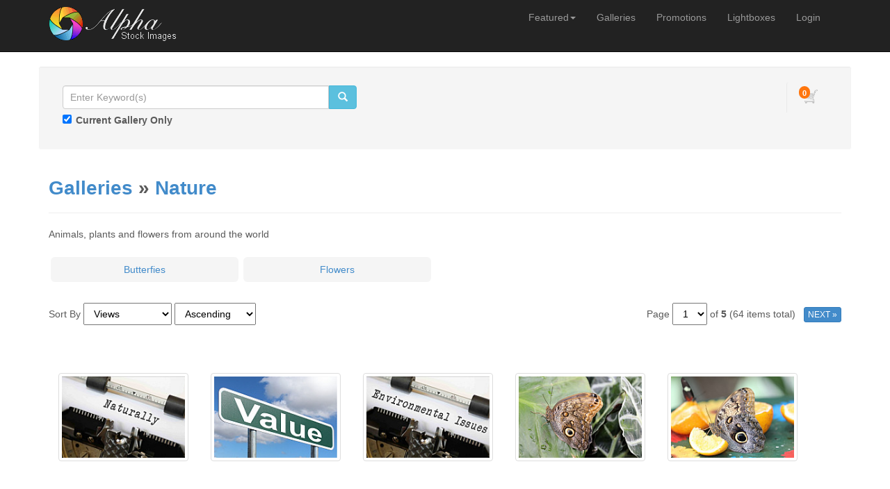

--- FILE ---
content_type: text/html; charset=UTF-8
request_url: https://alphastockimages.com/gallery/Nature/4/page1/
body_size: 5206
content:
<!DOCTYPE HTML>
<html>
<head>
	<meta http-equiv="X-UA-Compatible" content="IE=edge">
<meta http-equiv="Content-Type" content="text/html; charset=1">
<title>Nature &ndash; Alpha Stock Images</title>
<meta name="description" content="Animals, plants and flowers from around the world">
<meta name="keywords" content="Alpha Stock Images Rights Managed Images">
<meta name="robots" content="index, follow">

<meta name="viewport" content="width=device-width, initial-scale=1.0">
<link href="https://alphastockimages.com/assets/themes/modern/css/bootstrap.min.css" rel="stylesheet" media="screen">

<!-- HTML5 shim and Respond.js IE8 support of HTML5 elements and media queries -->
<!--[if lt IE 9]>
	<script src="https://alphastockimages.com/assets/themes/modern/js/html5shiv.js"></script>
	<script src="https://alphastockimages.com/assets/themes/modern/js/respond.min.js"></script>
<![endif]-->


<script type="text/javascript" src="https://alphastockimages.com/assets/javascript/jquery/jquery.min.js"></script>

<script type="text/javascript" src="https://alphastockimages.com/assets/javascript/shared.min.js"></script>
<script type="text/javascript" src="https://alphastockimages.com/assets/themes/modern/js/theme.js"></script>
<script type="text/javascript" src="https://alphastockimages.com/assets/javascript/public.min.js"></script>  
<script type="text/javascript" src="https://alphastockimages.com/assets/jwplayer/jwplayer.min.js"></script>



<script type="text/javascript" language="javascript">
<!--
	var baseURL 	= 'https://alphastockimages.com';
	var theme		= 'modern';
	var colorScheme	= 'style.main';
	var imgPath		= 'https://alphastockimages.com/assets/themes/modern/images';
	var pageID		= 'gallery';
	var pageMode	= 'gallery';
	var miniCart	= '1';	
	var browser 	= {  'mobile':'0',  'iOS':'0'  }
	
	
	
	/*
	* Currency Variables
	*/
	var numset = new Object();
	numset.cur_hide_denotation = 1;
	numset.cur_currency_id = '1';
	numset.cur_name = "United States Dollar";
	numset.cur_code = "USD";
	numset.cur_denotation = "$";
	numset.cur_denotation_reset = '$';
	numset.cur_decimal_separator = ".";
	numset.cur_decimal_places = 2;
	numset.cur_thousands_separator = ",";		
	numset.cur_pos_num_format = 1;
	numset.cur_neg_num_format = 7;
	numset.exchange_rate = 1;
	/*
	* Number Variables
	*/	
	numset.decimal_separator = ".";
	numset.decimal_places = 2;
	numset.thousands_separator = ",";		
	numset.neg_num_format = 1;
	numset.strip_ezeros = 0;
	/*
	* Tax values
	*/
	numset.tax_a = 0.000;
	numset.tax_b = 0.000;
	numset.tax_c = 0.000;
-->
</script>


	<link rel="stylesheet" type="text/css" href="https://alphastockimages.com/assets/themes/modern/style.main.css">


	<script type="text/javascript" src="https://alphastockimages.com/assets/javascript/gallery.js"></script>
</head>
<body>
	<div id="overlay"></div>
<div id="workbox"></div>
<div id="hoverWindow"><div id="hoverWindowInner"></div></div>
	<div id="container">
			<nav class="navbar navbar-inverse navbar-static-top">
		<div class="container"><!-- Container is centered in page -->
			<!-- Brand and toggle get grouped for better mobile display -->
			<div class="navbar-header">
				<button type="button" class="navbar-toggle" data-toggle="collapse" data-target=".navbar-collapse">
					<span class="sr-only">Toggle navigation</span>
					<span class="icon-bar"></span>
					<span class="icon-bar"></span>
					<span class="icon-bar"></span>
				</button>
				<a href="https://alphastockimages.com/index.php" class="navbar-brand"><img src="https://alphastockimages.com/assets/logos/generic.logo.png" id="mainLogo" class="img-responsive" style="margin-top: -6px;"></a>
			</div>
			<div class="collapse navbar-collapse">
				<ul class="nav navbar-nav topNav">
																<li id="featuredNavButton" class="dropdown">
							<a href="#" class="dropdown-toggle" data-toggle="dropdown">Featured<b class="caret"></b></a>
							<ul class="dropdown-menu">
																																<!--<li class="divider"></li>
								<li class="dropdown-header">Nav header</li>-->
																								<li id="featuredSubnavSubscriptions"><a href="https://alphastockimages.com/featured-subscriptions/">Subscriptions</a></li>															</ul>
						</li>							
										<li id="navGalleries"><a href="https://alphastockimages.com/galleries/">Galleries</a></li>
																				<li id="navPromotions"><a href="https://alphastockimages.com/promotions.php">Promotions</a></li>					
																		<li><a href="https://alphastockimages.com/lightboxes.php">Lightboxes</a></li>							<li><a href="https://alphastockimages.com/login.php?jumpTo=members">Login</a></li>
							<!--<li><a href="https://alphastockimages.com/create.account.php?jumpTo=members">Create An Account</a></li>-->
															</li>
					
				</ul>
			</div>
		</div>
	</nav>
		<div class="container infoBar well" style="border: 1px solid #FFF;">	
	
		
	<div class="row">		
				
		<div class="col-md-5">
			<form role="search" action="https://alphastockimages.com/search.php" method="get" id="searchFormTest" class="navbar-form">			
			<input type="hidden" name="clearSearch" value="true">
				<div class="input-group">					
					<input type="text" class="form-control" placeholder="Enter Keyword(s)" name="searchPhrase" id="searchPhrase">
					<div class="input-group-btn">
						<button class="btn btn-info">
							<span class="glyphicon glyphicon-search"></span>
						</button>
					</div>					
				</div>
				<div style="margin-top: 6px;">
					<input type="checkbox" name="galleries" id="searchCurrentGallery" value="4" checked="checked"><label for="searchCurrentGallery">Current Gallery Only</label>&nbsp;&nbsp;					<!--<a href="https://alphastockimages.com/search.php">Advanced Search</a>-->
					
									</div>
			</form>		
		</div>
		
					

		<div class="col-md-7">
						
				<div class="nav navbar-right">
					<div id="headerCartBox">
						<div id="cartPreviewContainer">
							<div id="miniCartContainer"></div>
							<div style="float: left; position: relative;" class="viewCartLink"><p id="cartItemsCount">0</p><a href="https://alphastockimages.com/cart.php"><img src="https://alphastockimages.com/assets/themes/modern/images/cart.icon.png" alt="Your Cart"></a></div>
							<div style="float: left; display:none;" id="cartPreview">
								<a href="https://alphastockimages.com/cart.php" class="viewCartLink">
								<span id="cartPreviewPrice" style="">$0.00</span><!-- with tax -->
																<span id="cartPreviewCredits" style="display: none;">0 </span> 								</a>
							</div>
						</div>
					</div>
				</div>
				
			<ul class="nav navbar-nav navbar-right">
											</ul>
		</div>
	</div>
</div>		
		<div class="container">					
			<form action="https://alphastockimages.com/gallery/Nature/4/page1/" method="post" id="galleryForm">
			<input type="hidden" name="postGalleryForm" id="postGalleryForm" value="1">
			
			<h1> <a href="https://alphastockimages.com/galleries/">Galleries</a>  &raquo; <a href="https://alphastockimages.com/gallery/Nature/4/page1/">Nature</a>  </h1>
			<hr>
			<p >Animals, plants and flowers from around the world</p>
						
											<div id="galleryListContainer">
											<div class="galleryContainer" style="width: 270px">
							<div class="galleryDetailsContainer" style="width: 270px; ">
																<p class="galleryDetails"><a href="https://alphastockimages.com/gallery/Butterfies/2/page1/">Butterfies</a></p>
							</div>
							<!--gi: -->
						</div>
											<div class="galleryContainer" style="width: 270px">
							<div class="galleryDetailsContainer" style="width: 270px; ">
																<p class="galleryDetails"><a href="https://alphastockimages.com/gallery/Flowers/3/page1/">Flowers</a></p>
							</div>
							<!--gi: -->
						</div>
									</div>
										
						
						
						
							
							<div>
					<p class="sortByContainer">
						Sort By
						<select name="gallerySortBy" id="gallerySortBy">
							<option value="date_added">Date Added</option>
<option value="date_created">Date Created</option>
<option value="media_id">ID</option>
<option value="title">Title</option>
<option value="filename">Filename</option>
<option value="filesize">File Size</option>
<option value="sortorder">Sort Number</option>
<option value="batch_id">Batch ID</option>
<option value="featured">Featured</option>
<option value="width">Width</option>
<option value="height">Height</option>
<option value="views" selected="selected">Views</option>

						</select>
						<select name="gallerySortType" id="gallerySortType">
							<option value="asc">Ascending</option>
<option value="desc">Descending</option>

						</select>
					</p>
					
					<div class="paging">
	Page
	<select class="pagingPageNumber">
					<option value="https://alphastockimages.com/gallery/Nature/4/page1/" selected="selected">1</option>
					<option value="https://alphastockimages.com/gallery/Nature/4/page2/" >2</option>
					<option value="https://alphastockimages.com/gallery/Nature/4/page3/" >3</option>
					<option value="https://alphastockimages.com/gallery/Nature/4/page4/" >4</option>
					<option value="https://alphastockimages.com/gallery/Nature/4/page5/" >5</option>
			</select> 
	of <strong>5</strong> <span class="totalResults">(64 items total)</span> &nbsp;
	
	
	<a href="https://alphastockimages.com/gallery/Nature/4/page2/" class="btn btn-xs btn-primary">NEXT &raquo;</a><!--https://alphastockimages.com/gallery/Nature/4/page2/-->
</div>
					<div id="mediaListContainer">
													<div class="mediaContainer" style="width: 215px" id="mediaContainer3078">
	<div class="mcPadding">
		<div class="mediaThumbContainer loader1Center" id="thumb3078" style="height: 210px; width: 190px;"><a href="https://alphastockimages.com/photo/3078/Naturally.html"><img src="https://alphastockimages.com/thumbs/ODcwMzkzODQzYjE5ZjI=/NDkzODQzYjE5ZjI=/Naturally.jpg" class="img-thumbnail img-responsive mediaThumb showHoverWindow" mediaID="ODcwMzkzODQzYjE5ZjI=" alt="Naturally"></a></div>
		<ul class="mediaContent">
							<li>
											<span class="mediaDetailLabel mediaDetailLabelviews">Views</span>: <span class="mediaDetailValue mediaDetailValueviews">
												
							17173
												</span>
									</li>
							<li>
											<span class="mediaDetailLabel mediaDetailLabeltitle">Title</span>: <span class="mediaDetailValue mediaDetailValuetitle">
												
							Naturally
												</span>
									</li>
							<li>
											<span class="mediaDetailLabel mediaDetailLabelfilename">Filename</span>: <span class="mediaDetailValue mediaDetailValuefilename">
												
							naturally.jpg
												</span>
									</li>
							<li>
											<span class="mediaDetailLabel mediaDetailLabelowner">Owner</span>: <span class="mediaDetailValue mediaDetailValueowner">
																					RM Media Ltd
																			</span>
									</li>
							<li>
											<span class="mediaDetailLabel mediaDetailLabelid">ID</span>: <span class="mediaDetailValue mediaDetailValueid">
												
							3078
												</span>
									</li>
							<li>
											<span class="mediaDetailLabel mediaDetailLabelprice">Price</span>: <span class="mediaDetailValue mediaDetailValueprice">
												
							Rights Managed
												</span>
									</li>
									<li class="mediaContainerIcons">
				<div><img src="https://alphastockimages.com/assets/themes/modern/images/lightbox.icon.0.png" inLightbox="0" lightboxItemID="0" mediaID="3078" id="addToLightboxButton3078" class="mediaContainerIcon addToLightboxButton" title="Lightbox"></div>				<div><img src="https://alphastockimages.com/assets/themes/modern/images/email.icon.0.png" class="mediaContainerIcon emailToFriend" mediaID="3078" title="Email"></div>				<div><img src="https://alphastockimages.com/assets/themes/modern/images/package.icon.0.png" class="mediaContainerIcon assignToPackageButton" mediaID="3078" title="Assign To Package"></div>								<div>
					<div class="thumbDownloadContainer" id="thumbDownloadContainer3078"></div>
					<img src="https://alphastockimages.com/assets/themes/modern/images/download.icon.0.png" mediaID="3078" id="downloadMediaButton3078" class="mediaContainerIcon downloadMediaButton" title="Download">
				</div>
							</li>
		</ul>
	</div>
</div>
													<div class="mediaContainer" style="width: 215px" id="mediaContainer9659">
	<div class="mcPadding">
		<div class="mediaThumbContainer loader1Center" id="thumb9659" style="height: 210px; width: 190px;"><a href="https://alphastockimages.com/photo/9659/Value.html"><img src="https://alphastockimages.com/thumbs/OTU2OTkzODQzYjE5ZjI=/NTkzODQzYjE5ZjI=/Value.jpg" class="img-thumbnail img-responsive mediaThumb showHoverWindow" mediaID="OTU2OTkzODQzYjE5ZjI=" alt="Value"></a></div>
		<ul class="mediaContent">
							<li>
											<span class="mediaDetailLabel mediaDetailLabelviews">Views</span>: <span class="mediaDetailValue mediaDetailValueviews">
												
							16765
												</span>
									</li>
							<li>
											<span class="mediaDetailLabel mediaDetailLabeltitle">Title</span>: <span class="mediaDetailValue mediaDetailValuetitle">
												
							Value
												</span>
									</li>
							<li>
											<span class="mediaDetailLabel mediaDetailLabelfilename">Filename</span>: <span class="mediaDetailValue mediaDetailValuefilename">
												
							value.jpg
												</span>
									</li>
							<li>
											<span class="mediaDetailLabel mediaDetailLabelowner">Owner</span>: <span class="mediaDetailValue mediaDetailValueowner">
																					RM Media Ltd
																			</span>
									</li>
							<li>
											<span class="mediaDetailLabel mediaDetailLabelid">ID</span>: <span class="mediaDetailValue mediaDetailValueid">
												
							9659
												</span>
									</li>
							<li>
											<span class="mediaDetailLabel mediaDetailLabelprice">Price</span>: <span class="mediaDetailValue mediaDetailValueprice">
												
							Rights Managed
												</span>
									</li>
									<li class="mediaContainerIcons">
				<div><img src="https://alphastockimages.com/assets/themes/modern/images/lightbox.icon.0.png" inLightbox="0" lightboxItemID="0" mediaID="9659" id="addToLightboxButton9659" class="mediaContainerIcon addToLightboxButton" title="Lightbox"></div>				<div><img src="https://alphastockimages.com/assets/themes/modern/images/email.icon.0.png" class="mediaContainerIcon emailToFriend" mediaID="9659" title="Email"></div>				<div><img src="https://alphastockimages.com/assets/themes/modern/images/package.icon.0.png" class="mediaContainerIcon assignToPackageButton" mediaID="9659" title="Assign To Package"></div>								<div>
					<div class="thumbDownloadContainer" id="thumbDownloadContainer9659"></div>
					<img src="https://alphastockimages.com/assets/themes/modern/images/download.icon.0.png" mediaID="9659" id="downloadMediaButton9659" class="mediaContainerIcon downloadMediaButton" title="Download">
				</div>
							</li>
		</ul>
	</div>
</div>
													<div class="mediaContainer" style="width: 215px" id="mediaContainer2272">
	<div class="mcPadding">
		<div class="mediaThumbContainer loader1Center" id="thumb2272" style="height: 210px; width: 190px;"><a href="https://alphastockimages.com/photo/2272/Environmental-Issues.html"><img src="https://alphastockimages.com/thumbs/MjcyMjkzODQzYjE5ZjI=/NDkzODQzYjE5ZjI=/Environmental-Issues.jpg" class="img-thumbnail img-responsive mediaThumb showHoverWindow" mediaID="MjcyMjkzODQzYjE5ZjI=" alt="Environmental Issues"></a></div>
		<ul class="mediaContent">
							<li>
											<span class="mediaDetailLabel mediaDetailLabelviews">Views</span>: <span class="mediaDetailValue mediaDetailValueviews">
												
							16597
												</span>
									</li>
							<li>
											<span class="mediaDetailLabel mediaDetailLabeltitle">Title</span>: <span class="mediaDetailValue mediaDetailValuetitle">
												
							Environmental Issues
												</span>
									</li>
							<li>
											<span class="mediaDetailLabel mediaDetailLabelfilename">Filename</span>: <span class="mediaDetailValue mediaDetailValuefilename">
												
							environmental-issues.jpg
												</span>
									</li>
							<li>
											<span class="mediaDetailLabel mediaDetailLabelowner">Owner</span>: <span class="mediaDetailValue mediaDetailValueowner">
																					RM Media Ltd
																			</span>
									</li>
							<li>
											<span class="mediaDetailLabel mediaDetailLabelid">ID</span>: <span class="mediaDetailValue mediaDetailValueid">
												
							2272
												</span>
									</li>
							<li>
											<span class="mediaDetailLabel mediaDetailLabelprice">Price</span>: <span class="mediaDetailValue mediaDetailValueprice">
												
							Rights Managed
												</span>
									</li>
									<li class="mediaContainerIcons">
				<div><img src="https://alphastockimages.com/assets/themes/modern/images/lightbox.icon.0.png" inLightbox="0" lightboxItemID="0" mediaID="2272" id="addToLightboxButton2272" class="mediaContainerIcon addToLightboxButton" title="Lightbox"></div>				<div><img src="https://alphastockimages.com/assets/themes/modern/images/email.icon.0.png" class="mediaContainerIcon emailToFriend" mediaID="2272" title="Email"></div>				<div><img src="https://alphastockimages.com/assets/themes/modern/images/package.icon.0.png" class="mediaContainerIcon assignToPackageButton" mediaID="2272" title="Assign To Package"></div>								<div>
					<div class="thumbDownloadContainer" id="thumbDownloadContainer2272"></div>
					<img src="https://alphastockimages.com/assets/themes/modern/images/download.icon.0.png" mediaID="2272" id="downloadMediaButton2272" class="mediaContainerIcon downloadMediaButton" title="Download">
				</div>
							</li>
		</ul>
	</div>
</div>
													<div class="mediaContainer" style="width: 215px" id="mediaContainer28">
	<div class="mcPadding">
		<div class="mediaThumbContainer loader1Center" id="thumb28" style="height: 210px; width: 190px;"><a href="https://alphastockimages.com/photo/28/Giant-Owl-Butterfly.html"><img src="https://alphastockimages.com/thumbs/ODI5Mzg0M2IxOWYy/MjkzODQzYjE5ZjI=/Giant-Owl-Butterfly.jpg" class="img-thumbnail img-responsive mediaThumb showHoverWindow" mediaID="ODI5Mzg0M2IxOWYy" alt="Giant Owl Butterfly"></a></div>
		<ul class="mediaContent">
							<li>
											<span class="mediaDetailLabel mediaDetailLabelviews">Views</span>: <span class="mediaDetailValue mediaDetailValueviews">
												
							16350
												</span>
									</li>
							<li>
											<span class="mediaDetailLabel mediaDetailLabeltitle">Title</span>: <span class="mediaDetailValue mediaDetailValuetitle">
												
							Giant Owl Butterfly
												</span>
									</li>
							<li>
											<span class="mediaDetailLabel mediaDetailLabelfilename">Filename</span>: <span class="mediaDetailValue mediaDetailValuefilename">
												
							giant_owl01.jpg
												</span>
									</li>
							<li>
											<span class="mediaDetailLabel mediaDetailLabelowner">Owner</span>: <span class="mediaDetailValue mediaDetailValueowner">
																					RM Media Ltd
																			</span>
									</li>
							<li>
											<span class="mediaDetailLabel mediaDetailLabelid">ID</span>: <span class="mediaDetailValue mediaDetailValueid">
												
							28
												</span>
									</li>
							<li>
											<span class="mediaDetailLabel mediaDetailLabelprice">Price</span>: <span class="mediaDetailValue mediaDetailValueprice">
												
							Rights Managed
												</span>
									</li>
									<li class="mediaContainerIcons">
				<div><img src="https://alphastockimages.com/assets/themes/modern/images/lightbox.icon.0.png" inLightbox="0" lightboxItemID="0" mediaID="28" id="addToLightboxButton28" class="mediaContainerIcon addToLightboxButton" title="Lightbox"></div>				<div><img src="https://alphastockimages.com/assets/themes/modern/images/email.icon.0.png" class="mediaContainerIcon emailToFriend" mediaID="28" title="Email"></div>				<div><img src="https://alphastockimages.com/assets/themes/modern/images/package.icon.0.png" class="mediaContainerIcon assignToPackageButton" mediaID="28" title="Assign To Package"></div>								<div>
					<div class="thumbDownloadContainer" id="thumbDownloadContainer28"></div>
					<img src="https://alphastockimages.com/assets/themes/modern/images/download.icon.0.png" mediaID="28" id="downloadMediaButton28" class="mediaContainerIcon downloadMediaButton" title="Download">
				</div>
							</li>
		</ul>
	</div>
</div>
													<div class="mediaContainer" style="width: 215px" id="mediaContainer29">
	<div class="mcPadding">
		<div class="mediaThumbContainer loader1Center" id="thumb29" style="height: 210px; width: 190px;"><a href="https://alphastockimages.com/photo/29/Giant-Owl-Butterfly.html"><img src="https://alphastockimages.com/thumbs/OTI5Mzg0M2IxOWYy/MjkzODQzYjE5ZjI=/Giant-Owl-Butterfly.jpg" class="img-thumbnail img-responsive mediaThumb showHoverWindow" mediaID="OTI5Mzg0M2IxOWYy" alt="Giant Owl Butterfly"></a></div>
		<ul class="mediaContent">
							<li>
											<span class="mediaDetailLabel mediaDetailLabelviews">Views</span>: <span class="mediaDetailValue mediaDetailValueviews">
												
							15795
												</span>
									</li>
							<li>
											<span class="mediaDetailLabel mediaDetailLabeltitle">Title</span>: <span class="mediaDetailValue mediaDetailValuetitle">
												
							Giant Owl Butterfly
												</span>
									</li>
							<li>
											<span class="mediaDetailLabel mediaDetailLabelfilename">Filename</span>: <span class="mediaDetailValue mediaDetailValuefilename">
												
							giant_owl02.jpg
												</span>
									</li>
							<li>
											<span class="mediaDetailLabel mediaDetailLabelowner">Owner</span>: <span class="mediaDetailValue mediaDetailValueowner">
																					RM Media Ltd
																			</span>
									</li>
							<li>
											<span class="mediaDetailLabel mediaDetailLabelid">ID</span>: <span class="mediaDetailValue mediaDetailValueid">
												
							29
												</span>
									</li>
							<li>
											<span class="mediaDetailLabel mediaDetailLabelprice">Price</span>: <span class="mediaDetailValue mediaDetailValueprice">
												
							Rights Managed
												</span>
									</li>
									<li class="mediaContainerIcons">
				<div><img src="https://alphastockimages.com/assets/themes/modern/images/lightbox.icon.0.png" inLightbox="0" lightboxItemID="0" mediaID="29" id="addToLightboxButton29" class="mediaContainerIcon addToLightboxButton" title="Lightbox"></div>				<div><img src="https://alphastockimages.com/assets/themes/modern/images/email.icon.0.png" class="mediaContainerIcon emailToFriend" mediaID="29" title="Email"></div>				<div><img src="https://alphastockimages.com/assets/themes/modern/images/package.icon.0.png" class="mediaContainerIcon assignToPackageButton" mediaID="29" title="Assign To Package"></div>								<div>
					<div class="thumbDownloadContainer" id="thumbDownloadContainer29"></div>
					<img src="https://alphastockimages.com/assets/themes/modern/images/download.icon.0.png" mediaID="29" id="downloadMediaButton29" class="mediaContainerIcon downloadMediaButton" title="Download">
				</div>
							</li>
		</ul>
	</div>
</div>
													<div class="mediaContainer" style="width: 215px" id="mediaContainer5999">
	<div class="mcPadding">
		<div class="mediaThumbContainer loader1Center" id="thumb5999" style="height: 210px; width: 190px;"><a href="https://alphastockimages.com/photo/5999/Clearwater.html"><img src="https://alphastockimages.com/thumbs/OTk5NTkzODQzYjE5ZjI=/NTkzODQzYjE5ZjI=/Clearwater.jpg" class="img-thumbnail img-responsive mediaThumb showHoverWindow" mediaID="OTk5NTkzODQzYjE5ZjI=" alt="Clearwater"></a></div>
		<ul class="mediaContent">
							<li>
											<span class="mediaDetailLabel mediaDetailLabelviews">Views</span>: <span class="mediaDetailValue mediaDetailValueviews">
												
							15720
												</span>
									</li>
							<li>
											<span class="mediaDetailLabel mediaDetailLabeltitle">Title</span>: <span class="mediaDetailValue mediaDetailValuetitle">
												
							Clearwater
												</span>
									</li>
							<li>
											<span class="mediaDetailLabel mediaDetailLabelfilename">Filename</span>: <span class="mediaDetailValue mediaDetailValuefilename">
												
							clearwater.jpg
												</span>
									</li>
							<li>
											<span class="mediaDetailLabel mediaDetailLabelowner">Owner</span>: <span class="mediaDetailValue mediaDetailValueowner">
																					RM Media Ltd
																			</span>
									</li>
							<li>
											<span class="mediaDetailLabel mediaDetailLabelid">ID</span>: <span class="mediaDetailValue mediaDetailValueid">
												
							5999
												</span>
									</li>
							<li>
											<span class="mediaDetailLabel mediaDetailLabelprice">Price</span>: <span class="mediaDetailValue mediaDetailValueprice">
												
							Rights Managed
												</span>
									</li>
									<li class="mediaContainerIcons">
				<div><img src="https://alphastockimages.com/assets/themes/modern/images/lightbox.icon.0.png" inLightbox="0" lightboxItemID="0" mediaID="5999" id="addToLightboxButton5999" class="mediaContainerIcon addToLightboxButton" title="Lightbox"></div>				<div><img src="https://alphastockimages.com/assets/themes/modern/images/email.icon.0.png" class="mediaContainerIcon emailToFriend" mediaID="5999" title="Email"></div>				<div><img src="https://alphastockimages.com/assets/themes/modern/images/package.icon.0.png" class="mediaContainerIcon assignToPackageButton" mediaID="5999" title="Assign To Package"></div>								<div>
					<div class="thumbDownloadContainer" id="thumbDownloadContainer5999"></div>
					<img src="https://alphastockimages.com/assets/themes/modern/images/download.icon.0.png" mediaID="5999" id="downloadMediaButton5999" class="mediaContainerIcon downloadMediaButton" title="Download">
				</div>
							</li>
		</ul>
	</div>
</div>
													<div class="mediaContainer" style="width: 215px" id="mediaContainer30">
	<div class="mcPadding">
		<div class="mediaThumbContainer loader1Center" id="thumb30" style="height: 210px; width: 190px;"><a href="https://alphastockimages.com/photo/30/Giant-Owl-Butterfly.html"><img src="https://alphastockimages.com/thumbs/MDM5Mzg0M2IxOWYy/MjkzODQzYjE5ZjI=/Giant-Owl-Butterfly.jpg" class="img-thumbnail img-responsive mediaThumb showHoverWindow" mediaID="MDM5Mzg0M2IxOWYy" alt="Giant Owl Butterfly"></a></div>
		<ul class="mediaContent">
							<li>
											<span class="mediaDetailLabel mediaDetailLabelviews">Views</span>: <span class="mediaDetailValue mediaDetailValueviews">
												
							15298
												</span>
									</li>
							<li>
											<span class="mediaDetailLabel mediaDetailLabeltitle">Title</span>: <span class="mediaDetailValue mediaDetailValuetitle">
												
							Giant Owl Butterfly
												</span>
									</li>
							<li>
											<span class="mediaDetailLabel mediaDetailLabelfilename">Filename</span>: <span class="mediaDetailValue mediaDetailValuefilename">
												
							giant_owl03.jpg
												</span>
									</li>
							<li>
											<span class="mediaDetailLabel mediaDetailLabelowner">Owner</span>: <span class="mediaDetailValue mediaDetailValueowner">
																					RM Media Ltd
																			</span>
									</li>
							<li>
											<span class="mediaDetailLabel mediaDetailLabelid">ID</span>: <span class="mediaDetailValue mediaDetailValueid">
												
							30
												</span>
									</li>
							<li>
											<span class="mediaDetailLabel mediaDetailLabelprice">Price</span>: <span class="mediaDetailValue mediaDetailValueprice">
												
							Rights Managed
												</span>
									</li>
									<li class="mediaContainerIcons">
				<div><img src="https://alphastockimages.com/assets/themes/modern/images/lightbox.icon.0.png" inLightbox="0" lightboxItemID="0" mediaID="30" id="addToLightboxButton30" class="mediaContainerIcon addToLightboxButton" title="Lightbox"></div>				<div><img src="https://alphastockimages.com/assets/themes/modern/images/email.icon.0.png" class="mediaContainerIcon emailToFriend" mediaID="30" title="Email"></div>				<div><img src="https://alphastockimages.com/assets/themes/modern/images/package.icon.0.png" class="mediaContainerIcon assignToPackageButton" mediaID="30" title="Assign To Package"></div>								<div>
					<div class="thumbDownloadContainer" id="thumbDownloadContainer30"></div>
					<img src="https://alphastockimages.com/assets/themes/modern/images/download.icon.0.png" mediaID="30" id="downloadMediaButton30" class="mediaContainerIcon downloadMediaButton" title="Download">
				</div>
							</li>
		</ul>
	</div>
</div>
													<div class="mediaContainer" style="width: 215px" id="mediaContainer26">
	<div class="mcPadding">
		<div class="mediaThumbContainer loader1Center" id="thumb26" style="height: 210px; width: 190px;"><a href="https://alphastockimages.com/photo/26/Clipper-Butterfly.html"><img src="https://alphastockimages.com/thumbs/NjI5Mzg0M2IxOWYy/MjkzODQzYjE5ZjI=/Clipper-Butterfly.jpg" class="img-thumbnail img-responsive mediaThumb showHoverWindow" mediaID="NjI5Mzg0M2IxOWYy" alt="Clipper Butterfly"></a></div>
		<ul class="mediaContent">
							<li>
											<span class="mediaDetailLabel mediaDetailLabelviews">Views</span>: <span class="mediaDetailValue mediaDetailValueviews">
												
							15103
												</span>
									</li>
							<li>
											<span class="mediaDetailLabel mediaDetailLabeltitle">Title</span>: <span class="mediaDetailValue mediaDetailValuetitle">
												
							Clipper Butterfly
												</span>
									</li>
							<li>
											<span class="mediaDetailLabel mediaDetailLabelfilename">Filename</span>: <span class="mediaDetailValue mediaDetailValuefilename">
												
							clipper04.jpg
												</span>
									</li>
							<li>
											<span class="mediaDetailLabel mediaDetailLabelowner">Owner</span>: <span class="mediaDetailValue mediaDetailValueowner">
																					RM Media Ltd
																			</span>
									</li>
							<li>
											<span class="mediaDetailLabel mediaDetailLabelid">ID</span>: <span class="mediaDetailValue mediaDetailValueid">
												
							26
												</span>
									</li>
							<li>
											<span class="mediaDetailLabel mediaDetailLabelprice">Price</span>: <span class="mediaDetailValue mediaDetailValueprice">
												
							Rights Managed
												</span>
									</li>
									<li class="mediaContainerIcons">
				<div><img src="https://alphastockimages.com/assets/themes/modern/images/lightbox.icon.0.png" inLightbox="0" lightboxItemID="0" mediaID="26" id="addToLightboxButton26" class="mediaContainerIcon addToLightboxButton" title="Lightbox"></div>				<div><img src="https://alphastockimages.com/assets/themes/modern/images/email.icon.0.png" class="mediaContainerIcon emailToFriend" mediaID="26" title="Email"></div>				<div><img src="https://alphastockimages.com/assets/themes/modern/images/package.icon.0.png" class="mediaContainerIcon assignToPackageButton" mediaID="26" title="Assign To Package"></div>								<div>
					<div class="thumbDownloadContainer" id="thumbDownloadContainer26"></div>
					<img src="https://alphastockimages.com/assets/themes/modern/images/download.icon.0.png" mediaID="26" id="downloadMediaButton26" class="mediaContainerIcon downloadMediaButton" title="Download">
				</div>
							</li>
		</ul>
	</div>
</div>
													<div class="mediaContainer" style="width: 215px" id="mediaContainer6000">
	<div class="mcPadding">
		<div class="mediaThumbContainer loader1Center" id="thumb6000" style="height: 210px; width: 190px;"><a href="https://alphastockimages.com/photo/6000/Cleveland.html"><img src="https://alphastockimages.com/thumbs/MDAwNjkzODQzYjE5ZjI=/NTkzODQzYjE5ZjI=/Cleveland.jpg" class="img-thumbnail img-responsive mediaThumb showHoverWindow" mediaID="MDAwNjkzODQzYjE5ZjI=" alt="Cleveland"></a></div>
		<ul class="mediaContent">
							<li>
											<span class="mediaDetailLabel mediaDetailLabelviews">Views</span>: <span class="mediaDetailValue mediaDetailValueviews">
												
							15000
												</span>
									</li>
							<li>
											<span class="mediaDetailLabel mediaDetailLabeltitle">Title</span>: <span class="mediaDetailValue mediaDetailValuetitle">
												
							Cleveland
												</span>
									</li>
							<li>
											<span class="mediaDetailLabel mediaDetailLabelfilename">Filename</span>: <span class="mediaDetailValue mediaDetailValuefilename">
												
							cleveland.jpg
												</span>
									</li>
							<li>
											<span class="mediaDetailLabel mediaDetailLabelowner">Owner</span>: <span class="mediaDetailValue mediaDetailValueowner">
																					RM Media Ltd
																			</span>
									</li>
							<li>
											<span class="mediaDetailLabel mediaDetailLabelid">ID</span>: <span class="mediaDetailValue mediaDetailValueid">
												
							6000
												</span>
									</li>
							<li>
											<span class="mediaDetailLabel mediaDetailLabelprice">Price</span>: <span class="mediaDetailValue mediaDetailValueprice">
												
							Rights Managed
												</span>
									</li>
									<li class="mediaContainerIcons">
				<div><img src="https://alphastockimages.com/assets/themes/modern/images/lightbox.icon.0.png" inLightbox="0" lightboxItemID="0" mediaID="6000" id="addToLightboxButton6000" class="mediaContainerIcon addToLightboxButton" title="Lightbox"></div>				<div><img src="https://alphastockimages.com/assets/themes/modern/images/email.icon.0.png" class="mediaContainerIcon emailToFriend" mediaID="6000" title="Email"></div>				<div><img src="https://alphastockimages.com/assets/themes/modern/images/package.icon.0.png" class="mediaContainerIcon assignToPackageButton" mediaID="6000" title="Assign To Package"></div>								<div>
					<div class="thumbDownloadContainer" id="thumbDownloadContainer6000"></div>
					<img src="https://alphastockimages.com/assets/themes/modern/images/download.icon.0.png" mediaID="6000" id="downloadMediaButton6000" class="mediaContainerIcon downloadMediaButton" title="Download">
				</div>
							</li>
		</ul>
	</div>
</div>
													<div class="mediaContainer" style="width: 215px" id="mediaContainer23">
	<div class="mcPadding">
		<div class="mediaThumbContainer loader1Center" id="thumb23" style="height: 210px; width: 190px;"><a href="https://alphastockimages.com/photo/23/Butterfles.html"><img src="https://alphastockimages.com/thumbs/MzI5Mzg0M2IxOWYy/MjkzODQzYjE5ZjI=/Butterfles.jpg" class="img-thumbnail img-responsive mediaThumb showHoverWindow" mediaID="MzI5Mzg0M2IxOWYy" alt="Butterfles"></a></div>
		<ul class="mediaContent">
							<li>
											<span class="mediaDetailLabel mediaDetailLabelviews">Views</span>: <span class="mediaDetailValue mediaDetailValueviews">
												
							14547
												</span>
									</li>
							<li>
											<span class="mediaDetailLabel mediaDetailLabeltitle">Title</span>: <span class="mediaDetailValue mediaDetailValuetitle">
												
							Butterfles
												</span>
									</li>
							<li>
											<span class="mediaDetailLabel mediaDetailLabelfilename">Filename</span>: <span class="mediaDetailValue mediaDetailValuefilename">
												
							clipper01.jpg
												</span>
									</li>
							<li>
											<span class="mediaDetailLabel mediaDetailLabelowner">Owner</span>: <span class="mediaDetailValue mediaDetailValueowner">
																					RM Media Ltd
																			</span>
									</li>
							<li>
											<span class="mediaDetailLabel mediaDetailLabelid">ID</span>: <span class="mediaDetailValue mediaDetailValueid">
												
							23
												</span>
									</li>
							<li>
											<span class="mediaDetailLabel mediaDetailLabelprice">Price</span>: <span class="mediaDetailValue mediaDetailValueprice">
												
							Rights Managed
												</span>
									</li>
									<li class="mediaContainerIcons">
				<div><img src="https://alphastockimages.com/assets/themes/modern/images/lightbox.icon.0.png" inLightbox="0" lightboxItemID="0" mediaID="23" id="addToLightboxButton23" class="mediaContainerIcon addToLightboxButton" title="Lightbox"></div>				<div><img src="https://alphastockimages.com/assets/themes/modern/images/email.icon.0.png" class="mediaContainerIcon emailToFriend" mediaID="23" title="Email"></div>				<div><img src="https://alphastockimages.com/assets/themes/modern/images/package.icon.0.png" class="mediaContainerIcon assignToPackageButton" mediaID="23" title="Assign To Package"></div>								<div>
					<div class="thumbDownloadContainer" id="thumbDownloadContainer23"></div>
					<img src="https://alphastockimages.com/assets/themes/modern/images/download.icon.0.png" mediaID="23" id="downloadMediaButton23" class="mediaContainerIcon downloadMediaButton" title="Download">
				</div>
							</li>
		</ul>
	</div>
</div>
													<div class="mediaContainer" style="width: 215px" id="mediaContainer5844">
	<div class="mcPadding">
		<div class="mediaThumbContainer loader1Center" id="thumb5844" style="height: 210px; width: 190px;"><a href="https://alphastockimages.com/photo/5844/Attitude.html"><img src="https://alphastockimages.com/thumbs/NDQ4NTkzODQzYjE5ZjI=/NTkzODQzYjE5ZjI=/Attitude.jpg" class="img-thumbnail img-responsive mediaThumb showHoverWindow" mediaID="NDQ4NTkzODQzYjE5ZjI=" alt="Attitude"></a></div>
		<ul class="mediaContent">
							<li>
											<span class="mediaDetailLabel mediaDetailLabelviews">Views</span>: <span class="mediaDetailValue mediaDetailValueviews">
												
							12860
												</span>
									</li>
							<li>
											<span class="mediaDetailLabel mediaDetailLabeltitle">Title</span>: <span class="mediaDetailValue mediaDetailValuetitle">
												
							Attitude
												</span>
									</li>
							<li>
											<span class="mediaDetailLabel mediaDetailLabelfilename">Filename</span>: <span class="mediaDetailValue mediaDetailValuefilename">
												
							attitude2.jpg
												</span>
									</li>
							<li>
											<span class="mediaDetailLabel mediaDetailLabelowner">Owner</span>: <span class="mediaDetailValue mediaDetailValueowner">
																					RM Media Ltd
																			</span>
									</li>
							<li>
											<span class="mediaDetailLabel mediaDetailLabelid">ID</span>: <span class="mediaDetailValue mediaDetailValueid">
												
							5844
												</span>
									</li>
							<li>
											<span class="mediaDetailLabel mediaDetailLabelprice">Price</span>: <span class="mediaDetailValue mediaDetailValueprice">
												
							Rights Managed
												</span>
									</li>
									<li class="mediaContainerIcons">
				<div><img src="https://alphastockimages.com/assets/themes/modern/images/lightbox.icon.0.png" inLightbox="0" lightboxItemID="0" mediaID="5844" id="addToLightboxButton5844" class="mediaContainerIcon addToLightboxButton" title="Lightbox"></div>				<div><img src="https://alphastockimages.com/assets/themes/modern/images/email.icon.0.png" class="mediaContainerIcon emailToFriend" mediaID="5844" title="Email"></div>				<div><img src="https://alphastockimages.com/assets/themes/modern/images/package.icon.0.png" class="mediaContainerIcon assignToPackageButton" mediaID="5844" title="Assign To Package"></div>								<div>
					<div class="thumbDownloadContainer" id="thumbDownloadContainer5844"></div>
					<img src="https://alphastockimages.com/assets/themes/modern/images/download.icon.0.png" mediaID="5844" id="downloadMediaButton5844" class="mediaContainerIcon downloadMediaButton" title="Download">
				</div>
							</li>
		</ul>
	</div>
</div>
													<div class="mediaContainer" style="width: 215px" id="mediaContainer5964">
	<div class="mcPadding">
		<div class="mediaThumbContainer loader1Center" id="thumb5964" style="height: 210px; width: 190px;"><a href="https://alphastockimages.com/photo/5964/Changes.html"><img src="https://alphastockimages.com/thumbs/NDY5NTkzODQzYjE5ZjI=/NTkzODQzYjE5ZjI=/Changes.jpg" class="img-thumbnail img-responsive mediaThumb showHoverWindow" mediaID="NDY5NTkzODQzYjE5ZjI=" alt="Changes"></a></div>
		<ul class="mediaContent">
							<li>
											<span class="mediaDetailLabel mediaDetailLabelviews">Views</span>: <span class="mediaDetailValue mediaDetailValueviews">
												
							11825
												</span>
									</li>
							<li>
											<span class="mediaDetailLabel mediaDetailLabeltitle">Title</span>: <span class="mediaDetailValue mediaDetailValuetitle">
												
							Changes
												</span>
									</li>
							<li>
											<span class="mediaDetailLabel mediaDetailLabelfilename">Filename</span>: <span class="mediaDetailValue mediaDetailValuefilename">
												
							changes.jpg
												</span>
									</li>
							<li>
											<span class="mediaDetailLabel mediaDetailLabelowner">Owner</span>: <span class="mediaDetailValue mediaDetailValueowner">
																					RM Media Ltd
																			</span>
									</li>
							<li>
											<span class="mediaDetailLabel mediaDetailLabelid">ID</span>: <span class="mediaDetailValue mediaDetailValueid">
												
							5964
												</span>
									</li>
							<li>
											<span class="mediaDetailLabel mediaDetailLabelprice">Price</span>: <span class="mediaDetailValue mediaDetailValueprice">
												
							Rights Managed
												</span>
									</li>
									<li class="mediaContainerIcons">
				<div><img src="https://alphastockimages.com/assets/themes/modern/images/lightbox.icon.0.png" inLightbox="0" lightboxItemID="0" mediaID="5964" id="addToLightboxButton5964" class="mediaContainerIcon addToLightboxButton" title="Lightbox"></div>				<div><img src="https://alphastockimages.com/assets/themes/modern/images/email.icon.0.png" class="mediaContainerIcon emailToFriend" mediaID="5964" title="Email"></div>				<div><img src="https://alphastockimages.com/assets/themes/modern/images/package.icon.0.png" class="mediaContainerIcon assignToPackageButton" mediaID="5964" title="Assign To Package"></div>								<div>
					<div class="thumbDownloadContainer" id="thumbDownloadContainer5964"></div>
					<img src="https://alphastockimages.com/assets/themes/modern/images/download.icon.0.png" mediaID="5964" id="downloadMediaButton5964" class="mediaContainerIcon downloadMediaButton" title="Download">
				</div>
							</li>
		</ul>
	</div>
</div>
													<div class="mediaContainer" style="width: 215px" id="mediaContainer34">
	<div class="mcPadding">
		<div class="mediaThumbContainer loader1Center" id="thumb34" style="height: 210px; width: 190px;"><a href="https://alphastockimages.com/photo/34/Postman-Butterfly.html"><img src="https://alphastockimages.com/thumbs/NDM5Mzg0M2IxOWYy/MjkzODQzYjE5ZjI=/Postman-Butterfly.jpg" class="img-thumbnail img-responsive mediaThumb showHoverWindow" mediaID="NDM5Mzg0M2IxOWYy" alt="Postman Butterfly"></a></div>
		<ul class="mediaContent">
							<li>
											<span class="mediaDetailLabel mediaDetailLabelviews">Views</span>: <span class="mediaDetailValue mediaDetailValueviews">
												
							11521
												</span>
									</li>
							<li>
											<span class="mediaDetailLabel mediaDetailLabeltitle">Title</span>: <span class="mediaDetailValue mediaDetailValuetitle">
												
							Postman Butterfly
												</span>
									</li>
							<li>
											<span class="mediaDetailLabel mediaDetailLabelfilename">Filename</span>: <span class="mediaDetailValue mediaDetailValuefilename">
												
							postman01.jpg
												</span>
									</li>
							<li>
											<span class="mediaDetailLabel mediaDetailLabelowner">Owner</span>: <span class="mediaDetailValue mediaDetailValueowner">
																					RM Media Ltd
																			</span>
									</li>
							<li>
											<span class="mediaDetailLabel mediaDetailLabelid">ID</span>: <span class="mediaDetailValue mediaDetailValueid">
												
							34
												</span>
									</li>
							<li>
											<span class="mediaDetailLabel mediaDetailLabelprice">Price</span>: <span class="mediaDetailValue mediaDetailValueprice">
												
							Rights Managed
												</span>
									</li>
									<li class="mediaContainerIcons">
				<div><img src="https://alphastockimages.com/assets/themes/modern/images/lightbox.icon.0.png" inLightbox="0" lightboxItemID="0" mediaID="34" id="addToLightboxButton34" class="mediaContainerIcon addToLightboxButton" title="Lightbox"></div>				<div><img src="https://alphastockimages.com/assets/themes/modern/images/email.icon.0.png" class="mediaContainerIcon emailToFriend" mediaID="34" title="Email"></div>				<div><img src="https://alphastockimages.com/assets/themes/modern/images/package.icon.0.png" class="mediaContainerIcon assignToPackageButton" mediaID="34" title="Assign To Package"></div>								<div>
					<div class="thumbDownloadContainer" id="thumbDownloadContainer34"></div>
					<img src="https://alphastockimages.com/assets/themes/modern/images/download.icon.0.png" mediaID="34" id="downloadMediaButton34" class="mediaContainerIcon downloadMediaButton" title="Download">
				</div>
							</li>
		</ul>
	</div>
</div>
													<div class="mediaContainer" style="width: 215px" id="mediaContainer2269">
	<div class="mcPadding">
		<div class="mediaThumbContainer loader1Center" id="thumb2269" style="height: 210px; width: 190px;"><a href="https://alphastockimages.com/photo/2269/Environment.html"><img src="https://alphastockimages.com/thumbs/OTYyMjkzODQzYjE5ZjI=/NDkzODQzYjE5ZjI=/Environment.jpg" class="img-thumbnail img-responsive mediaThumb showHoverWindow" mediaID="OTYyMjkzODQzYjE5ZjI=" alt="Environment"></a></div>
		<ul class="mediaContent">
							<li>
											<span class="mediaDetailLabel mediaDetailLabelviews">Views</span>: <span class="mediaDetailValue mediaDetailValueviews">
												
							11068
												</span>
									</li>
							<li>
											<span class="mediaDetailLabel mediaDetailLabeltitle">Title</span>: <span class="mediaDetailValue mediaDetailValuetitle">
												
							Environment
												</span>
									</li>
							<li>
											<span class="mediaDetailLabel mediaDetailLabelfilename">Filename</span>: <span class="mediaDetailValue mediaDetailValuefilename">
												
							environment.jpg
												</span>
									</li>
							<li>
											<span class="mediaDetailLabel mediaDetailLabelowner">Owner</span>: <span class="mediaDetailValue mediaDetailValueowner">
																					RM Media Ltd
																			</span>
									</li>
							<li>
											<span class="mediaDetailLabel mediaDetailLabelid">ID</span>: <span class="mediaDetailValue mediaDetailValueid">
												
							2269
												</span>
									</li>
							<li>
											<span class="mediaDetailLabel mediaDetailLabelprice">Price</span>: <span class="mediaDetailValue mediaDetailValueprice">
												
							Rights Managed
												</span>
									</li>
									<li class="mediaContainerIcons">
				<div><img src="https://alphastockimages.com/assets/themes/modern/images/lightbox.icon.0.png" inLightbox="0" lightboxItemID="0" mediaID="2269" id="addToLightboxButton2269" class="mediaContainerIcon addToLightboxButton" title="Lightbox"></div>				<div><img src="https://alphastockimages.com/assets/themes/modern/images/email.icon.0.png" class="mediaContainerIcon emailToFriend" mediaID="2269" title="Email"></div>				<div><img src="https://alphastockimages.com/assets/themes/modern/images/package.icon.0.png" class="mediaContainerIcon assignToPackageButton" mediaID="2269" title="Assign To Package"></div>								<div>
					<div class="thumbDownloadContainer" id="thumbDownloadContainer2269"></div>
					<img src="https://alphastockimages.com/assets/themes/modern/images/download.icon.0.png" mediaID="2269" id="downloadMediaButton2269" class="mediaContainerIcon downloadMediaButton" title="Download">
				</div>
							</li>
		</ul>
	</div>
</div>
													<div class="mediaContainer" style="width: 215px" id="mediaContainer9089">
	<div class="mcPadding">
		<div class="mediaThumbContainer loader1Center" id="thumb9089" style="height: 210px; width: 190px;"><a href="https://alphastockimages.com/photo/9089/Pollution.html"><img src="https://alphastockimages.com/thumbs/OTgwOTkzODQzYjE5ZjI=/NTkzODQzYjE5ZjI=/Pollution.jpg" class="img-thumbnail img-responsive mediaThumb showHoverWindow" mediaID="OTgwOTkzODQzYjE5ZjI=" alt="Pollution"></a></div>
		<ul class="mediaContent">
							<li>
											<span class="mediaDetailLabel mediaDetailLabelviews">Views</span>: <span class="mediaDetailValue mediaDetailValueviews">
												
							10476
												</span>
									</li>
							<li>
											<span class="mediaDetailLabel mediaDetailLabeltitle">Title</span>: <span class="mediaDetailValue mediaDetailValuetitle">
												
							Pollution
												</span>
									</li>
							<li>
											<span class="mediaDetailLabel mediaDetailLabelfilename">Filename</span>: <span class="mediaDetailValue mediaDetailValuefilename">
												
							pollution.jpg
												</span>
									</li>
							<li>
											<span class="mediaDetailLabel mediaDetailLabelowner">Owner</span>: <span class="mediaDetailValue mediaDetailValueowner">
																					RM Media Ltd
																			</span>
									</li>
							<li>
											<span class="mediaDetailLabel mediaDetailLabelid">ID</span>: <span class="mediaDetailValue mediaDetailValueid">
												
							9089
												</span>
									</li>
							<li>
											<span class="mediaDetailLabel mediaDetailLabelprice">Price</span>: <span class="mediaDetailValue mediaDetailValueprice">
												
							Rights Managed
												</span>
									</li>
									<li class="mediaContainerIcons">
				<div><img src="https://alphastockimages.com/assets/themes/modern/images/lightbox.icon.0.png" inLightbox="0" lightboxItemID="0" mediaID="9089" id="addToLightboxButton9089" class="mediaContainerIcon addToLightboxButton" title="Lightbox"></div>				<div><img src="https://alphastockimages.com/assets/themes/modern/images/email.icon.0.png" class="mediaContainerIcon emailToFriend" mediaID="9089" title="Email"></div>				<div><img src="https://alphastockimages.com/assets/themes/modern/images/package.icon.0.png" class="mediaContainerIcon assignToPackageButton" mediaID="9089" title="Assign To Package"></div>								<div>
					<div class="thumbDownloadContainer" id="thumbDownloadContainer9089"></div>
					<img src="https://alphastockimages.com/assets/themes/modern/images/download.icon.0.png" mediaID="9089" id="downloadMediaButton9089" class="mediaContainerIcon downloadMediaButton" title="Download">
				</div>
							</li>
		</ul>
	</div>
</div>
											</div>
					<div class="paging">
	Page
	<select class="pagingPageNumber">
					<option value="https://alphastockimages.com/gallery/Nature/4/page1/" selected="selected">1</option>
					<option value="https://alphastockimages.com/gallery/Nature/4/page2/" >2</option>
					<option value="https://alphastockimages.com/gallery/Nature/4/page3/" >3</option>
					<option value="https://alphastockimages.com/gallery/Nature/4/page4/" >4</option>
					<option value="https://alphastockimages.com/gallery/Nature/4/page5/" >5</option>
			</select> 
	of <strong>5</strong> <span class="totalResults">(64 items total)</span> &nbsp;
	
	
	<a href="https://alphastockimages.com/gallery/Nature/4/page2/" class="btn btn-xs btn-primary">NEXT &raquo;</a><!--https://alphastockimages.com/gallery/Nature/4/page2/-->
</div>
				</div>
						
													
			</form>
			
		</div>
		<footer>
			<div>
<div style="text-align: center;"><a href="http://rmmedia.ltd.uk/">RM Media Ltd</a> is registered in England &amp; Wales Company Number: 10103835</div>
<p>&nbsp;</p></div>
		<div class="container">
		<div class="row">
			<div class="col-md-3">
				Copyright &copy; 2026 <a href="https://alphastockimages.com">RM Media Ltd</a><br>All Rights Reserved.
			</div>
			<div class="col-md-3">
							</div>
			<div class="col-md-3">
				<ul style="margin-bottom: 10px;">
					<li><a href="https://alphastockimages.com/contact.php">Contact Us</a></li>					<li><a href="https://alphastockimages.com/about.php">About Us</a></li>										
					<li><a href="https://alphastockimages.com/terms.of.use.php">Terms Of Use</a></li>					<li><a href="https://alphastockimages.com/privacy.policy.php">Privacy Policy</a></li>					<li><a href="https://alphastockimages.com/purchase.agreement.php">Purchase Agreement</a></li>				</ul>
				&nbsp;			</div>
			<div class="col-md-3 text-right">
							</div>
		</div>
	</div>
	<div id="statsCode"></div>
</footer>
<script src="https://alphastockimages.com/assets/themes/modern/js/bootstrap.min.js"></script>


    </div>
<script defer src="https://static.cloudflareinsights.com/beacon.min.js/vcd15cbe7772f49c399c6a5babf22c1241717689176015" integrity="sha512-ZpsOmlRQV6y907TI0dKBHq9Md29nnaEIPlkf84rnaERnq6zvWvPUqr2ft8M1aS28oN72PdrCzSjY4U6VaAw1EQ==" data-cf-beacon='{"version":"2024.11.0","token":"7275b4633a914f47a60a05216693b6fb","r":1,"server_timing":{"name":{"cfCacheStatus":true,"cfEdge":true,"cfExtPri":true,"cfL4":true,"cfOrigin":true,"cfSpeedBrain":true},"location_startswith":null}}' crossorigin="anonymous"></script>
</body>
</html>


--- FILE ---
content_type: application/javascript
request_url: https://alphastockimages.com/assets/javascript/public.min.js
body_size: 8685
content:
//if(!themeJS) alert('No theme.js loaded'); // Check to make sure that the theme JS has been loaded

// place this before all of your code, outside of document ready.
$.fn.clicktoggle = function(a,b){
    return this.each(function(){
        var clicked = false;
        $(this).bind("click",function(){
            if (clicked) {
                clicked = false;
                return b.apply(this,arguments);
            }
            clicked = true;
            return a.apply(this,arguments);
        });
    });// fixed typo here, was missing )
};

var currentMousePos = { x: -1, y: -1 }; // Set initial mouse position

/*
* Run when page is first loaded
*/
$(function()
{	
	/*
	* viewCartLink
	*/
	$('.viewCartLink').click(function(event){
		if(miniCart == '1')
		{
			event.preventDefault();	
			openMiniCart();	
		}
	});
	
	$('#cartPreviewContainer').mouseleave(function(event){
		if(miniCart == '1')
		{		
			closeMiniCart();	
		}
	});
	
	
	/*
	* Mini Cart link
	*/
	$('.miniCartLink').click(function(event){
		event.preventDefault();	
		
		$('#miniCartContainer').html('');
		
		var addToCartLink = $(this).attr('href') + '&miniCart=1&onlyLastAdded=1';
		
		// Submit link to cart using ajax				
		$.ajax({
			type: 'GET',
			url: addToCartLink,
			error: function(jqXHR,errorType,errorThrown)
			{
				alert(errorType+' - '+jqXHR.responseText);
			},
			dataType: 'json',
			success: function(data,textStatus)
			{
				addToMiniCart(data);
			}
		});
	});
	
	/*
	* Shortcut keys to clear a session and debug mode
	*/   
	$(document).keydown(function(e){
		if(e.ctrlKey || e.metaKey)
		{
			//var pathname = window.location.pathname;					
			// Debug Mode On
			if (String.fromCharCode(e.charCode||e.keyCode)=="D")
			{
				goto(baseURL+'/index.php?debugMode=on');
				return false;
			}
			// Debug Mode Off
			if (String.fromCharCode(e.charCode||e.keyCode)=="O")
			{
				goto(baseURL+'/index.php?debugMode=off');
				return false;
			}
			// Destroy Session
			if (String.fromCharCode(e.charCode||e.keyCode)=="R")
			{
				goto(baseURL+'/actions.php?action=sessionDestroy');
				return false;
			}
		}
	});
	
	/*
	* Display and load the gallery list dropdown
	*/
	$('#galleryListToggle').clicktoggle(function()
		{
			$('#galleryList').show();			
			loadGalleriesTree(); // Moved to it's own function so it can be called differently in different themes
		},
		function()
		{
			$('#galleryList').hide();
		}
	);
	
	/*
	* Eye glass search button
	*/
	$('.eyeGlass').click(function()
	{
		$(this).closest('form').submit();
	});
	
	/*
	* Back to previous page link
	*/
	$('.backLink').click(function()
	{
		goto($(this).attr('href'));
	});
	
	/*
	* Close message bar
	*/
	$('.messageBar').click(function()
	{
		//alert('test');
		$(this).hide();
	});
	
	/*
	* Assign to a package button
	*/
	$('.assignToPackageButton').click(function(event)
	{		
		var mediaID = $(this).attr('mediaID');
		workbox({'page' : baseURL+'/workbox.php?mode=assignPackage&mediaID='+mediaID});
	});
	
	/*
	* Close Download Media Mini Window
	*/
	$('.downloadMediaButton').parent('div').mouseleave(function(event)
	{		
		$('.thumbDownloadContainer').hide();		
	});
	
	/*
	* Download Media Mini Window
	*/
	$('.downloadMediaButton').click(function(event)
	{	
		var mediaID = $(this).attr('mediaID');	
		$('.thumbDownloadContainer').hide();
		
		// download mini window
		$.ajax({
			type: 'GET',
			url: baseURL+'/download.mini.window.php',
			data: {"mediaID" : mediaID,"incMode" : 'digital'},
			success: function(data)
			{
				$('#thumbDownloadContainer'+mediaID).css('background-image','none');
				$('#thumbDownloadContainer'+mediaID).show();
				$('#thumbDownloadContainer'+mediaID).html(data);	
			}
		});
		
	});
	
	/*
	* Email to friend button
	*/
	$('.emailToFriend').click(function(event)
	{
		var mediaID = $(this).attr('mediaID');
		workbox({'page' : baseURL+'/workbox.php?mode=emailToFriend&mediaID='+mediaID, mini : true});
	});
	
	/*
	$('#treeMenu').jstree({ 
		"json_data" : {
			"data" : [
				{ 
					"attr" : { "id" : "main1" }, 
					"data" : { 
						"title" : "Main 1", 
						"attr" : { "href" : "#" } 
					},
					"children" : [ "Child 1", "A Child 2" ]
				},
				{ 
					"attr" : { "id" : "main2" }, 
					"data" : { 
						"title" : "Main 2", 
						"attr" : { "href" : "#" } 
					},
					"children" : [ "Child 1", "A Child 2" ]
				}
			]
		},
		"plugins" : [ "themes", "json_data", "ui" ]
	});
	*/
	
	//setEquals('.mediaContainer'); // Make all the mediaContainers the same height
	
	$(document).mouseover(function(){ $('#hoverWindow').hide(); }); // Make sure the hover window gets hidden
	
	/*
	* Fade the thumbs in and set the correct heights on the containers
	*/
	if(fadeInThumbnails.status){ $('.mediaThumb').css('opacity',0); }
	$('.mediaThumb').load(function()
	{
		if(fadeInThumbnails.status)
		{ 
			$(this).stop().animate({ opacity: 1.0 },fadeInThumbnails.speed,function()
			{	
				$(this).parents('p').removeClass('loader1Center'); // Remove any background loader image	
				//$(this).parents('p').css('background-image','none');
			}); // Fade in
		}
		else
		{
			$(this).show();
			$(this).parents('p').removeClass('loader1Center'); // Remove any background loader image
		} 
		//$(elem).parents('p').css('background-image','none')
		
		setEquals('.mediaContainer'); // Make all the mediaContainers the same height
		setEquals('.mediaThumbContainer'); // Make all the mediaThumb containers the same height
	});
	
	/*
	* Lightbox delete buttons
	*/
	$('.lightboxDelete').click(function(event)
	{
		event.preventDefault();
		
		var pageX = event.pageX;
		var pageY = event.pageY;
		
		var lightboxID = $(this).attr('href');
		//noticeBox({ width: '200px', height: '100px' });
		workbox({ page: baseURL+'/workbox.php?mode=deleteLightbox&lightboxID='+lightboxID, mini: true });
	});
	
	/*
	* Lightbox edit buttons
	*/
	$('.lightboxEdit').click(function(event)
	{
		event.preventDefault();
		
		var pageX = event.pageX;
		var pageY = event.pageY;
		
		var lightboxID = $(this).attr('href');
		//noticeBox({ width: '200px', height: '100px' });
		workbox({ page: baseURL+'/workbox.php?mode=editLightbox&lightboxID='+lightboxID, mini: true, width: '500' });
	});
	
	/*
	* Lightbox new button
	*/
	$('#newLightbox').click(function(event)
	{
		event.preventDefault();
		workbox({ page: baseURL+'/workbox.php?mode=newLightbox', mini: true, width: '500' });
	});
	
	/*
	* Add to lightbox
	*/
	$('.addToLightboxButton').click(function(event)
	{
		event.preventDefault();
			
		var mediaID = $(this).attr('mediaID');
		
		if($('#addToLightboxButton'+mediaID).attr('inLightbox') == 1)
		{	
			var lightboxItemID = $(this).attr('lightboxItemID');
			
			workbox({ page: baseURL+'/workbox.php?mode=editLightboxItem&lightboxItemID='+lightboxItemID+'&mediaID='+mediaID, mini: true, width: '500' });	
		}
		else
		{
			workbox({ page: baseURL+'/workbox.php?mode=addToLightbox&mediaID='+mediaID, mini: true, width: '500' });
		}
	});
	
	
	/*
	* If the hover window should follow the cursor set that up below
	*/
	registerFollowCursor();
	
	/*
	* Country selector
	*/
	$('#country').change(function()
	{
		var countryID = $(this).val();
		getStateList(countryID);
	});
	
	/*
	* Membership Workbox
	*/
	$('.membershipWorkbox').click(function(event)
	{
		event.preventDefault();
		var workboxPage = $(this).attr('href');
		workbox({ page : workboxPage });
		//scroll(0,0);
	});
		
	/*
	* Start hover window
	*/
	registerHoverFunction();
	
	/*
	* Setup star ratings
	*/
	
	var starCount = ($(".starRating:first").find('.ratingStar').size());
	
	$(".starRating").each(function(key,elem)
	{
		$(elem).hover('',function(){ returnStarStatus(elem); });
		
		$(elem).find('.ratingStar').each(function(key2,elem2)
		{
			var starValue = key2 + 1;			
			if(starCount == 5)
				starValue = starValue * 2; // Double the value if there are only 5 stars instead of 10
			
			var mediaID = $(elem).attr('mediaID'); // Get the media ID these stars are for
			
			$(elem2)
				.css('cursor','pointer') // Assign a pointer cursor to those stars that are active				
				.mouseover(function(){ highlightStars(elem,key2); }) // Assign a mouse over on the active stars				
				.click( function()
				{	
					$(elem) // Unbind stars to prevent double clicking
						.find('.ratingStar')
						.unbind()
						.css('cursor','default');
						
					$(elem).unbind().fadeOut(200,function()
					{
						$.get(baseURL+'/actions.php',{ action: 'rateMedia', starValue: starValue, mediaID: mediaID },function(data)
						{
							$(elem).html(data).fadeIn(200);
						});
					});
						
				}); // Do the rating when the star is clicked on
		});
	});
	
	/*
	* Gallery paging & buttons
	*/
	$('.pagingPageNumber').change(function()
	{
		goto($(this).val());
	});
	
	$('.previous, .next').click(function(event) // Previous and next buttons
	{
		event.preventDefault(); // Prevent the default if this is a link
		goto($(this).attr('href')); // Use the href attribute to switch pages
	});
	
	$('.searchInputBox').click(function(){ $(this).val(''); } ); // Clear search box when it is clicked on
	
	/*
	* Setup language selector if it exists
	*/
	$('#languageSelector li').each(function()
	{
		var aElement = $(this).find('a'); // Find all links
		var newLanguage = $(aElement).attr('href').split('setLanguage='); // Find the language in the URL string		
		$(aElement).click(function(event){ event.preventDefault(); }); // Prevent links from doing anything		
		$(this).click(function(){ changeLanguage(newLanguage[1]); }); // Change to the selected language
	});
	$('select#languageSelector').change(function() // Select dropdown instead
	{
		changeLanguage($(this).val());
	});
	
	/*
	* Setup language selector if it exists
	*/
	$('#currencySelector li').each(function()
	{
		var aElement = $(this).find('a'); // Find all links
		var newCurrency = $(aElement).attr('href').split('setCurrency='); // Find the selected currency	
		$(aElement).click(function(event){ event.preventDefault(); }); // Prevent links from doing anything	
		$(this).click(function(){ changeCurrency(newCurrency[1]); }); // Change to the selected currency
	});
	$('select#currencySelector').change(function() // Select dropdown instead
	{
		changeCurrency($(this).val());
	});
	
	registerWorkboxLinks();
	goToButton(); // Initialize goToButton function
});


/*
* Register cart edit links
*/
function registerCartItemEditLinks()
{
	$('.cartItemEditLink').unbind('click');
	$('.cartItemEditLink').click(function(event)
	{
		event.preventDefault();
		workbox({ 'page' : $(this).attr('href') });
	});
}

/*
* Register view cart button
*/
function registerViewCartButton()
{
	$('.viewCartButton').unbind('click');
	$('.viewCartButton').click(function(event)
	{
		goto(baseURL+'/cart.php');
	});
}

/*
* Minicart window
*/
function addToMiniCart(data)
{
	scroll(0,0);

	$('#cartItemsCount').html(data.cartDetails.items);
	$('#cartPreviewPrice').html(data.cartDetails.price);
	$('#cartPreviewCredits').html(data.cartDetails.credits);
	
	//$('#cartPreview').html(data.cartDetails.cartPreviewString);	
	
	$('#cartPreview').show();											
	$('#cartPreviewContainer').addClass('cartPreviewContainerOn');
	$('#miniCartContainer').slideDown(300);
	
	// Load mini cart
	$.ajax({
		type: 'GET',
		url: baseURL+'/cart.php',
		data: {'miniCart' : '1','onlyLastAdded' : '1'},
		success: function(data)
		{					
			$('#miniCartContainer').html(data);
			registerCartItemEditLinks();
			registerViewCartButton();	
		}
	});
	
	setTimeout(function(){ closeMiniCart(); },4000);
}

function openMiniCart()
{
	// Load Minicart				
	$.ajax({
		type: 'POST',
		url: baseURL+'/cart.php',
		data: 'miniCart=1',
		error: function(jqXHR,errorType,errorThrown)
		{
			alert(errorType+' - '+jqXHR.responseText);
		},
		success: function(data,textStatus)
		{
			//alert('worked');
			$('#miniCartContainer').html(data);
			$('#cartPreviewContainer').addClass('cartPreviewContainerOn');
			$('#miniCartContainer').slideDown(300);
			registerCartItemEditLinks();
			registerViewCartButton();
		}
	});
}

function closeMiniCart()
{
	$('#miniCartContainer').slideUp(250,function(){ $('#cartPreviewContainer').removeClass('cartPreviewContainerOn'); });
}

/*
* Turn each .workboxLink into a workbox object
*/
function registerWorkboxLinks()
{
	$('.workboxLink').unbind('click');
	
	$('.workboxLink').each(function()
	{
		$(this).click(function(event){ event.preventDefault(); });
		var workboxPage = $(this).attr('href');
		$(this).closest('.workboxLinkAttach').click(function()
		{
			workbox({ page : workboxPage });
		});
	});
}

/*
* Register a data group
*/ 
function registerDG(dataGroup)
{
	$('#'+dataGroup.id+' .tabs li:first').addClass('selectedTab'); // Set the first tab as selected
	$('#'+dataGroup.id+' .dataGroupContainer:first').show(); // Set the first purchase container visible
	
	$('#'+dataGroup.id+' .tabs li').click(function(event)
	{	
		$('#'+dataGroup.id+' .tabs li').removeClass('selectedTab');
		$(this).addClass('selectedTab');				
		$('#'+dataGroup.id+' .dataGroupContainer').hide();
		$('#'+$(this).attr('container')).show();
	});
}

/*
* Loader
*/
function showLoader(elem,img)
{
	$(elem).html('<img src="'+imgPath+'/'+img+'" class="loaderGraphic" />');
}
function hideLoader(elem)
{
	$(elem).html('');
}

/*
* Resize the video window to the video size
*/
function vidWindowResize(player)
{
	var size = jwplayer(player).getMeta();			
	$('#hoverMediaContainer').width(size.width);
	$('#hoverMediaContainer').height(size.height);
}

/*
* Generic go to button - must have href - put this in a function so I can initialize it
*/
function goToButton()
{
	$('.goToButton').unbind('click'); // Unbind first to prevent duplicates
	$('.goToButton').click(function(event)
	{
		event.preventDefault();
		goto($(this).attr('href'));
	});
}

/*
* Fix radio buttons
*/
function correctRadios()
{
	$('.radioGroup').each(function()
	{
		if(!$(this).children("input:radio:checked").val())
			$(this).children("input:radio:first").attr("checked","checked");
	});
}

/*
* Select all checkboxes
*/
function selectAllCheckboxes(items)
{
	$(items).each(function()
	{
		$(this).attr("checked","checked");
	});
}

/*
* Deselect all checkboxes
*/
function deselectAllCheckboxes(items)
{
	$(items).each(function()
	{
		$(this).removeAttr("checked");
	});
}

/*
* Check required function
*/
function checkRequired()
{
	var error = false;
	$('[require="require"]').each(function()
	{	
		if($(this).attr('type') == 'checkbox') // See if the required field is a checkbox
		{
			if(!$(this).is(':checked'))
			{
				// old $(this).attr('checked')
				$(this).closest('.optionsTable').show();
				
				var element = $(this).attr('id');
				displayFormError('#'+element,'');			
				error = true;
				return false;
			}
		}
		else if($(this).attr('type') == 'radio') // See if the required field is a radio type
		{
			var name = $(this).attr('name');
			var radioValue = $("input:radio[name='"+name+"']:checked").val()
			
			//alert('test-'+radioValue);

			if(radioValue == '' || radioValue == 0)
			{
				$(this).closest('.optionsTable').show();
				
				var element = $(this).attr('id');
				displayFormError('#'+element,'');			
				error = true;
				return false;
			}
		}
		else
		{
			//alert('test-'+$(this).val());
			if($(this).val() == '' || $(this).val() == 0)
			{
				$(this).closest('.optionsTable').show();
				
				var element = $(this).attr('id');
				displayFormError('#'+element,'');			
				error = true;
				return false;
			}
		}
	});
	
	if(error == true)
		return true;
	else
		return false;
}

/*
* Galleries tree loader
*/
function loadGalleriesTree()
{
	$("#treeMenu").jstree({ 
		"json_data" : {
			"ajax" : {
				"url" : baseURL + '/tree.data.php',
				"data" : function (n) { 
					return { id : n.attr ? n.attr("id") : 0 }; 
				},
				"success" : function(){},
				"error": function(jqXHR,errorType,errorThrown)
				{
					//alert(errorType+' - '+jqXHR.responseText);
					$('#treeMenu').html(jqXHR.responseText);
				}
			}
		},
		"core" : {
			"animation" : 500,
			"initially_open" : [],
			"html_titles" : true
		},
		"plugins" : [ "themes", "json_data" ],
		"themes" : {
			"url" : baseURL + "/assets/themes/" + theme + "/tree.css",
			"dots" : false,
			"icons" : false
		}
	}).bind("loaded.jstree",function(e, data){  if(autoExpandGalleryTree){ $(this).jstree("open_all"); } }); //.set_theme("custom",baseURL + "/assets/themes/" + theme + "/style.css")
}

/*
* Highlight the rating stars as they are hovered over
*/
function highlightStars(elem,current)
{
	$(elem).find('.ratingStar').each(function(key,elem2)
  	{
		if(current >= key)
			$(elem2).attr('src',imgPath+'/star.1.png');
		else
			$(elem2).attr('src',imgPath+'/star.0.png');
  	});
}

/*
* Return the rating stars back to their original status
*/
function returnStarStatus(elem)
{
	$(elem).find('.ratingStar').each(function(key,elem2)
	{
		$(this).attr('src',imgPath+'/star.'+$(this).attr('originalStatus')+'.png');
	});
}

/*
* Position the hover window in the correct place
*/
function positionHoverWindow(elem)
{
	var hoverWindowWidth = $('#hoverWindow').outerWidth();
	var hoverWindowHeight = $('#hoverWindow').outerHeight();	
	var thumbContainerWidth = $(elem).outerWidth();
	var thumbContainerHeight = $(elem).outerHeight();	
	var offset = $(elem).offset();	
	
	if(hoverWindow.followCursor == true)
	{
		var offsetRightCheck = currentMousePos.x + hoverWindowWidth + 80 + hoverWindow.xOffset;
		var offsetBottomCheck = currentMousePos.y + hoverWindowHeight - $(window).scrollTop();
		
		if(offsetRightCheck > $(window).width())
			var offsetLeft = currentMousePos.x - hoverWindowWidth - hoverWindow.xOffset;
		else
			var offsetLeft = currentMousePos.x + 50 + hoverWindow.xOffset;
	
		if(offsetBottomCheck > $(window).height())
			var offsetTop = ($(window).height() + $(window).scrollTop()) - hoverWindowHeight;
		else
			var offsetTop = currentMousePos.y + hoverWindow.yOffset; //Math.round(hoverWindowHeight/8)
	}
	else
	{
		var offsetRightCheck = offset.left + hoverWindowWidth + thumbContainerWidth;
		var offsetBottomCheck = offset.top + hoverWindowHeight - $(window).scrollTop();
		
		if(offsetRightCheck > $(window).width())
			var offsetLeft = offset.left - hoverWindowWidth - hoverWindow.xOffset;
		else
			var offsetLeft = offset.left + thumbContainerWidth + hoverWindow.xOffset;
		
		if(offsetBottomCheck > $(window).height())
			var offsetTop = ($(window).height() + $(window).scrollTop()) - hoverWindowHeight;
		else
			var offsetTop = offset.top + hoverWindow.yOffset; //Math.round(hoverWindowHeight/8)
	}

	$('#hoverWindow').css("top",offsetTop).css("left",offsetLeft); // Position the hover window
}

$(window).load(function()
{
	setTimeout(function(){ $('.mediaThumb').stop().animate({ opacity: 1.0 },fadeInThumbnails.speed); },fadeInThumbnails.speed); // Fix for thumbs sometimes not displaying
	//$('.mediaThumb').show();
}); 

/*
* Hover window
*/		
var hoverWindowTimeout;

function createHoverWindow(elem)
{
	clearTimeout(hoverWindowTimeout);
	hoverWindowTimeout = setTimeout(function(){ fadeInHoverWindow(elem); },hoverWindow.delay);
}

var hoverWindowRequest;
function fadeInHoverWindow(elem)
{
	$('#hoverWindowInner').html(''); // Clear anything put in the hover window first
	
	//$('#hoverWindow').show();	
	//var mediaID = $(elem).attr('mediaID');
	
	hoverWindowRequest = $.get(baseURL+'/hover.php',{ mediaID: $(elem).attr('mediaID') },function(data)
	{
		//if(currentHover == $(elem).attr('mediaID'))
		//{
			
			$('#hoverWindowInner').html(data);
			
			setTimeout(function(){ $(elem).parents('p').removeClass('loader1Center'); },300); // Remove the background loader graphic // Put a slight delay to prevent "flicker" // $(elem).parents('p').css('background-image','none');
			positionHoverWindow(elem); // Reposition the hover window now that it has it has content loaded
			if(hoverWindow.fade)
				$('#hoverWindow').fadeIn(hoverWindow.fadeSpeed);
			else
				$('#hoverWindow').show();
			
		//}
	});
	
	hoverWindowRequest.complete(function()
	{
		setTimeout(function()
		{
			/*
			jwplayer("vidContainer").setup(
				{
					'file': "./assets/library/2011-11-30/samples/video_cpx-jd3.mp4",
					'autostart': true,
					'type': 'video',
					'repeat': 'always',
					'controlbar.position': 'none',
					'stretching': 'uniform',
					'width': '100%',
					'height': '100%',
					'screencolor': '#FF0000',
					'volume': 100,
					'modes': [
						{ 'type': 'flash', src: './assets/jwplayer/player.swf' },
						{ 'type': 'html5' },
						{ 'type': 'download' }
					]
				});
			*/
			//alert(mediaID);
		},100);
	});
	
}

/*
* Show overlay
*/
function overlay()
{
	$('#overlay').css("opacity","0.0"); // set the opactity to 0 initially
	$('#overlay').show(0,function()
	{
		$('#overlay').stop().animate({opacity: 0.7},700);
	});
}

/*
* Load workbox
*/
function workbox(workboxObj)
{
	//scroll(0,0);
	if(!workboxObj.skipOverlay)
		overlay();
	
	/*
	if(workboxObj.width) // Change the width of the workbox
	{
		$('#workbox').css({'width': workboxObj.width + 'px' });
		
		var leftMargin = Math.round(workboxObj.width/2)*-1;		
		$('#workbox').css({'margin-left': leftMargin + 'px' });
	}
	
	if(workboxObj.height) // Change the height of the workbox
	{
		$('#workbox').css({'min-height': workboxObj.height + 'px' });
	}
	*/
	
	$('#workbox').html('').addClass('workboxLoader').fadeIn(); // show();
	
	if(workboxObj.mini)
	{
		$('#workbox').removeClass('largeWorkbox'); // Remove large workbox if it exists
		$('#workbox').addClass('miniWorkbox'); // A mini workbox
		$('#workbox').css({ top: "25%" });
		$(window).unbind('scroll');
	}
	else
	{
		$('#workbox').removeClass('miniWorkbox'); // Remove mini workbox if it exists
		$('#workbox').addClass('largeWorkbox'); // Regular size workbox
		
		//var pageX = event.pageX;
		//var pageY = event.pageY;
		
		var winScroll = $(window).scrollTop(); // Find the scroll position
		$('#workbox').css({ top: (winScroll+30) + "px" });
		
		var originalScroll = winScroll;
		$(window).scroll(function(event)
		{
			var winScroll2 = $(window).scrollTop(); // Find the scroll position
			if(winScroll2 < originalScroll)
			{
				originalScroll = winScroll2;
				$('#workbox').css({ top: (winScroll2+30) + "px" });
			}
		});
	}
	
	if(workboxObj.page)
	{	
		$.get(workboxObj.page,'',function(data)
		{
			$('#workbox').removeClass('workboxLoader').html(data);
		});
	}
}

/*
* Load Notice Box
*/
function miniWorkbox(workboxObj)
{
	overlay();
	
	/*
	if(workboxObj.mini)
	{
		workboxObj.width = 400;
		workboxObj.height = 200;
	}
	
	if(workboxObj.width)
	{
		$('#workbox').css({'width': workboxObj.width + 'px' });
		
		var leftMargin = Math.round(workboxObj.width/2)*-1;		
		$('#workbox').css({'margin-left': leftMargin + 'px' });
	}
		
	if(workboxObj.height)
	{
		$('#workbox').css({'min-height': workboxObj.height + 'px' });
		
		$('#workbox').css({'top': '50%' });
		$('#workbox').css({'margin-top': '-' + workboxObj.height + 'px' });
	}
	*/
	
	$('#miniWorkbox').html('').addClass('workboxLoader').show();
	
	if(workboxObj.page)
	{
		$.get(workboxObj.page,'',function(data)
		{
			$('#miniWorkbox').removeClass('workboxLoader').html(data);
		});
	}
}

/*
* Close workbox and hide overlay
*/
function closeWorkbox()
{
	$('#workbox').hide();
	$('#overlay').hide();
}

/*
* Update the currency
*/
function changeCurrency(newSetting)
{		
	location.href = baseURL+'/actions.php?action=changeCurrency&setCurrency='+newSetting;
}

/*
* Update the language
*/
function changeLanguage(newSetting)
{
	location.href = baseURL+'/actions.php?action=changeLanguage&setLanguage='+newSetting;
}

/*
* Go to link or page
* Use: onclick="goto('{linkto page='index.php'}');"
*/
function goto(gotolink)
{
	location.href = gotolink;
}

/*
function setEqualHeights(id,mode)
{
	var tallest = 0;
	$(id).each(function(key,elem)
	{
		var elemHeight = $(elem).height();
		if(elemHeight > tallest) tallest = elemHeight;
		//$(elem).css({'min-height': 400});
	});
	$(id).each(function(key,elem)
	{
		if(mode == 'fixedHeight')
			$(elem).css('height',tallest+'px');
		else
			$(elem).css('min-height',tallest+'px');
	});
}
*/

/*
* Set equal heights or widths of items with the same class name
*/
function setEquals(id,parms)
{
	
	//parms.padding
	//parms.mode = min-height / height / width	
	var maximum = 0;
	if(!parms) var parms = {};
	if(!parms.mode) parms.mode = 'min-height';
	
	$(id).each(function(key,elem)
	{
		switch(parms.mode)
		{
			default:
			case 'min-height':
			case 'height':
				var elemVal = $(elem).height();
			break;
			case 'width':
				var elemVal = $(elem).width();
			break;
		}
		if(elemVal > maximum) maximum = elemVal;
	});
	$(id).each(function(key,elem)
	{
		$(elem).css(parms.mode,maximum+'px');
	});
	
	//alert(maximum);
}

/*
* Update credits display as options are selected
*/
function updateOptionsCredits()
{
	if($('workboxItemCredits') && $('#startingCredits').val())
	{
		var newCredits = parseFloat($('#startingCredits').val());
		
		// Handle selects
		$('#workboxItemForm select').each(function(index,elem)
		{
			newCredits = newCredits + Number($(elem).find('option:selected').attr('credits'));
		});
		
		// Handle checkboxes
		$('#workboxItemForm input[type=checkbox]:checked').each(function(index,elem)
		{
			if($(elem).attr('credits'))
				newCredits = newCredits + parseFloat($(elem).attr('credits'));
		});
		
		// Handle radios
		$('#workboxItemForm input[type=radio]:checked').each(function(index,elem)
		{
			if($(elem).attr('credits'))
				newCredits = newCredits + Number($(elem).attr('credits'));
		});	
		
		$('#workboxItemCredits').html(newCredits);
	}
}

/*
* Update price display as options are selected
*/
function updateOptionsPrice_old()
{
	if($('workboxItemPrice') && $('#rawPrice').val())
	{
		var newPrice = parseFloat($('#rawPrice').val());
		
		// Handle selects
		$('#workboxItemForm select').each(function(index,elem)
		{
			newPrice = newPrice + Number($(elem).find('option:selected').attr('price'));
		});
		
		// Handle checkboxes
		$('#workboxItemForm input[type=checkbox]:checked').each(function(index,elem)
		{
			if($(elem).attr('price'))
				newPrice = newPrice + parseFloat($(elem).attr('price'));
		});
		
		// Handle radios
		$('#workboxItemForm input[type=radio]:checked').each(function(index,elem)
		{
			if($(elem).attr('price'))
				newPrice = newPrice + Number($(elem).attr('price'));
		});		
		
		newPrice = Math.round(newPrice*1000)/1000;
		newPrice = currency_display(newPrice,1);
		$('#workboxItemPrice').html(newPrice);
	}
}

function updateOptionsPrice()
{
	if($('workboxItemPrice') && $('#rawPrice').val())
	{
		var newPrice = parseFloat($('#rawPrice').val());
		
		//alert('test');
		
		
		// Handle selects
		$('#workboxItemForm select').each(function(index,elem)
		{
			newPrice = newPrice + Number($(elem).find('option:selected').attr('price'));
		});
		
		// Handle checkboxes
		$('#workboxItemForm input[type=checkbox]:checked').each(function(index,elem)
		{
			if($(elem).attr('price'))
				newPrice = newPrice + parseFloat($(elem).attr('price'));
		});
		
		// Handle radios
		$('#workboxItemForm input[type=radio]:checked').each(function(index,elem)
		{
			if($(elem).attr('price'))
				newPrice = newPrice + Number($(elem).attr('price'));
		});		
		
		// Do tax
		
		// Currency conversion
		//numset.cur_decimal_places
		if($('#taxInc').val())
			newPrice = doTax(newPrice);
		
		newPrice = newPrice / numset.exchange_rate;
		
		//var decimalPlaces = 10 * numset.cur_decimal_places;		
		//newPrice = Math.round(newPrice*1000)/1000;
		newPrice = currency_display(newPrice,1);
		$('#workboxItemPrice').html(newPrice);
	}
}

function doTax(price)
{
	var tax = (price*(numset.tax_a/100)) + (price*(numset.tax_b/100)) + (price*(numset.tax_c/100));
	price+=Math.round(tax*100)/100; // Round tax to 2 decimal places
	//alert(Math.round(tax*100)/100);
	return price;
}


/*
* Populate state dropdown
*/
function getStateList(countryID,field)
{
	if(!field) field = 'state';
	
	if(countryID)
	{
		$.ajax({
			type: 'GET',
			url: baseURL+'/actions.php',
			data: {"action" : "stateList","countryID" : countryID},
			dataType: 'json',
			success: function(data)
			{	
				var stateOptions;
				//var statesReturned = 0;
				stateOptions += '<option value="0"></option>';	
				$.each(data.states,function(key,state)
				{
					//statesReturned++;
					stateOptions += '<option value='+key+'>'+state+'</option>';				 
				});	
							
				$('#'+field).html(stateOptions);					
			}
		});
	}
}

/*
* Display a form error
*/
function displayFormError(field,errorNum)
{
	$(field).addClass('formError');
	
	if(errorNum != '0') var errorMessage = $(field).attr('errorMessage'+errorNum);
	
	//var existingContent = $(field).parent().html(); // Added these 2 lines instead of the one below to put the message after any other content in the container
	//$(field).parent().html(existingContent+'<p class="formErrorMessage">'+errorMessage+'</p>');
	
	//$(field).closest('.divTableRow').addClass('formError'); // Extra highlighting
	$(field).closest('div').addClass('formError'); // Extra highlighting\
	
	if(errorNum != '0') $(field).parent().append('<p class="formErrorMessage">'+errorMessage+'</p>'); // In the parent tag append the erorr message to what is already there
	
	//$('<p class="formErrorMessage">'+errorMessage+'</p>').insertAfter(field);
}


function registerHoverFunction()
{
	$(".showHoverWindow").hover(
		function()
		{
			createHoverWindow($(this));
			if(hoverWindowRequest) hoverWindowRequest.abort(); // Abort any previous requests
			
			$(this).parents('p').addClass('loader1Center');
			
			//$(this).parents('p').css('background-image','url('+imgPath+'/loader1.gif)');
			if(dimThumbsOnHover.status) $(this).stop().animate({opacity: dimThumbsOnHover.toOpacity},dimThumbsOnHover.speed);
		},
		function()
		{
			$('#hoverWindow').hide();
			$('#hoverWindowInner').html('');
			clearTimeout(hoverWindowTimeout);
			if(dimThumbsOnHover.status)
			{
				$(this).parents('p').removeClass('loader1Center');
				$(this).stop().animate({opacity: 1.0},dimThumbsOnHover.speed);
			}
		}
	);
}

function registerFollowCursor()
{
	if(hoverWindow.followCursor == true && browser.mobile == 0)
	{
		$('.mediaThumb').mousemove(function(event)
		{
			currentMousePos = {
				x: event.pageX - 20,
				y: event.pageY + 20
			};		
			positionHoverWindow($(this));
		});
	}	
}

/**
*
*  Base64 encode / decode
*  http://www.webtoolkit.info/
*
**/
 
var Base64 = {
 
	// private property
	_keyStr : "ABCDEFGHIJKLMNOPQRSTUVWXYZabcdefghijklmnopqrstuvwxyz0123456789+/=",
 
	// public method for encoding
	encode : function (input) {
		var output = "";
		var chr1, chr2, chr3, enc1, enc2, enc3, enc4;
		var i = 0;
 
		input = Base64._utf8_encode(input);
 
		while (i < input.length) {
 
			chr1 = input.charCodeAt(i++);
			chr2 = input.charCodeAt(i++);
			chr3 = input.charCodeAt(i++);
 
			enc1 = chr1 >> 2;
			enc2 = ((chr1 & 3) << 4) | (chr2 >> 4);
			enc3 = ((chr2 & 15) << 2) | (chr3 >> 6);
			enc4 = chr3 & 63;
 
			if (isNaN(chr2)) {
				enc3 = enc4 = 64;
			} else if (isNaN(chr3)) {
				enc4 = 64;
			}
 
			output = output +
			this._keyStr.charAt(enc1) + this._keyStr.charAt(enc2) +
			this._keyStr.charAt(enc3) + this._keyStr.charAt(enc4);
 
		}
 
		return output;
	},
 
	// public method for decoding
	decode : function (input) {
		var output = "";
		var chr1, chr2, chr3;
		var enc1, enc2, enc3, enc4;
		var i = 0;
 
		input = input.replace(/[^A-Za-z0-9\+\/\=]/g, "");
 
		while (i < input.length) {
 
			enc1 = this._keyStr.indexOf(input.charAt(i++));
			enc2 = this._keyStr.indexOf(input.charAt(i++));
			enc3 = this._keyStr.indexOf(input.charAt(i++));
			enc4 = this._keyStr.indexOf(input.charAt(i++));
 
			chr1 = (enc1 << 2) | (enc2 >> 4);
			chr2 = ((enc2 & 15) << 4) | (enc3 >> 2);
			chr3 = ((enc3 & 3) << 6) | enc4;
 
			output = output + String.fromCharCode(chr1);
 
			if (enc3 != 64) {
				output = output + String.fromCharCode(chr2);
			}
			if (enc4 != 64) {
				output = output + String.fromCharCode(chr3);
			}
 
		}
 
		output = Base64._utf8_decode(output);
 
		return output;
 
	},
 
	// private method for UTF-8 encoding
	_utf8_encode : function (string) {
		string = string.replace(/\r\n/g,"\n");
		var utftext = "";
 
		for (var n = 0; n < string.length; n++) {
 
			var c = string.charCodeAt(n);
 
			if (c < 128) {
				utftext += String.fromCharCode(c);
			}
			else if((c > 127) && (c < 2048)) {
				utftext += String.fromCharCode((c >> 6) | 192);
				utftext += String.fromCharCode((c & 63) | 128);
			}
			else {
				utftext += String.fromCharCode((c >> 12) | 224);
				utftext += String.fromCharCode(((c >> 6) & 63) | 128);
				utftext += String.fromCharCode((c & 63) | 128);
			}
 
		}
 
		return utftext;
	},
 
	// private method for UTF-8 decoding
	_utf8_decode : function (utftext) {
		var string = "";
		var i = 0;
		var c = c1 = c2 = 0;
 
		while ( i < utftext.length ) {
 
			c = utftext.charCodeAt(i);
 
			if (c < 128) {
				string += String.fromCharCode(c);
				i++;
			}
			else if((c > 191) && (c < 224)) {
				c2 = utftext.charCodeAt(i+1);
				string += String.fromCharCode(((c & 31) << 6) | (c2 & 63));
				i += 2;
			}
			else {
				c2 = utftext.charCodeAt(i+1);
				c3 = utftext.charCodeAt(i+2);
				string += String.fromCharCode(((c & 15) << 12) | ((c2 & 63) << 6) | (c3 & 63));
				i += 3;
			}
 
		}
 
		return string;
	}
 
}

--- FILE ---
content_type: application/javascript
request_url: https://alphastockimages.com/assets/javascript/gallery.js
body_size: 27
content:
$(function()
{
	$('#navGalleries').addClass('selectedNav');
	
	if(fadeInThumbnails.status){ $('.galleryIconContainer img').css('opacity',0); }
	$('.galleryIconContainer img').load(function()
	{
		$(this).stop().animate({ opacity: 1.0 },fadeInThumbnails.speed);
		setEquals('.galleryDetailsContainer',{ 'mode' : 'height' });
	});
	setEquals('.galleryDetailsContainer',{ 'mode' : 'height' });
	
	$('.galleryFeaturedPrints img').load(function()
	{
		setEquals('.galleryFeaturedPrints'); // After the images all load do a final height resize
	});				
	setEquals('.galleryFeaturedPrints'); // Backup for IE
	
	$('.galleryFeaturedProducts img').load(function()
	{
		setEquals('.galleryFeaturedProducts'); // After the images all load do a final height resize
	});				
	setEquals('.galleryFeaturedProducts'); // Backup for IE
	
	$('.galleryFeaturedCollections img').load(function()
	{
		setEquals('.galleryFeaturedCollections'); // After the images all load do a final height resize
	});				
	setEquals('.galleryFeaturedCollections'); // Backup for IE
	
	$('#gallerySortBy, #gallerySortType').change(function()
	{
		$('#galleryForm').submit();
	});
	
});

$(window).load(function() // Fix for IE using the back button
{	
	setTimeout(function(){ $('.galleryIconContainer img').stop().animate({ opacity: 1.0 },fadeInThumbnails.speed); },fadeInThumbnails.speed);
	setEquals('.galleryDetailsContainer',{ 'mode' : 'height' });
});